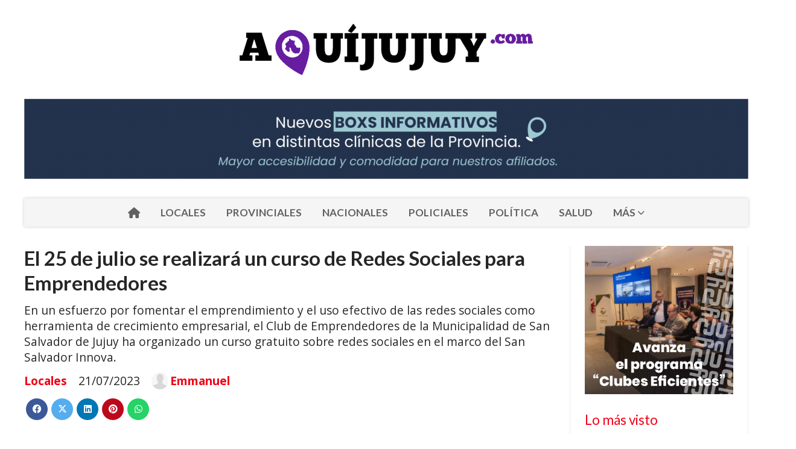

--- FILE ---
content_type: text/html; charset=utf-8
request_url: https://aquijujuy.com/contenido/285/el-25-de-julio-se-realizara-un-curso-de-redes-sociales-para-emprendedores
body_size: 7096
content:
<!DOCTYPE html><html lang="es"><head><title>El 25 de julio se realizará un curso de Redes Sociales para Emprendedores</title><meta name="description" content="En un esfuerzo por fomentar el emprendimiento y el uso efectivo de las redes sociales como herramienta de crecimiento empresarial, el Club de Emprendedores de la Municipalidad de San Salvador de Jujuy ha organizado un curso gratuito sobre redes sociales en el marco del San Salvador Innova."><meta http-equiv="X-UA-Compatible" content="IE=edge"><meta property="fb:app_id" content="964799328468836"><meta charset="utf-8"><meta name="viewport" content="width=device-width,minimum-scale=1,initial-scale=1"><link rel="canonical" href="https://aquijujuy.com/contenido/285/el-25-de-julio-se-realizara-un-curso-de-redes-sociales-para-emprendedores"><meta property="og:type" content="article"><meta property="og:site_name" content="Aquijujuy"><meta property="og:title" content="El 25 de julio se realizará un curso de Redes Sociales para Emprendedores"><meta property="og:description" content="En un esfuerzo por fomentar el emprendimiento y el uso efectivo de las redes sociales como herramienta de crecimiento empresarial, el Club de Emprendedores de la Municipalidad de San Salvador de Jujuy ha organizado un curso gratuito sobre redes sociales en el marco del San Salvador Innova."><meta property="og:url" content="https://aquijujuy.com/contenido/285/el-25-de-julio-se-realizara-un-curso-de-redes-sociales-para-emprendedores"><meta property="og:ttl" content="2419200"><meta property="og:image" content="https://aquijujuy.com/download/multimedia.grande.af2d64776b795243.Y2x1Yi1kZS1lbXByZW5kZWRvcmVzLTE1MzZ4NjkxX2dyYW5kZS53ZWJw.webp"><meta property="og:image:width" content="1536"><meta property="og:image:height" content="691"><meta name="twitter:image" content="https://aquijujuy.com/download/multimedia.grande.af2d64776b795243.Y2x1Yi1kZS1lbXByZW5kZWRvcmVzLTE1MzZ4NjkxX2dyYW5kZS53ZWJw.webp"><meta property="article:published_time" content="2023-07-21T17:22-03"><meta property="article:modified_time" content="2023-07-21T17:32-03"><meta property="article:section" content="Locales"><meta property="article:tag" content="El 25 de julio se realizará un curso de Redes Sociales para Emprendedores | En un esfuerzo por fomentar el emprendimiento y el uso efectivo de las redes sociales como herramienta de crecimiento empresarial, el Club de Emprendedores de la Municipalidad de San Salvador de Jujuy ha organizado un curso gratuito sobre redes sociales en el marco del San Salvador Innova."><meta name="twitter:card" content="summary_large_image"><meta name="twitter:title" content="El 25 de julio se realizará un curso de Redes Sociales para Emprendedores"><meta name="twitter:description" content="En un esfuerzo por fomentar el emprendimiento y el uso efectivo de las redes sociales como herramienta de crecimiento empresarial, el Club de Emprendedores de la Municipalidad de San Salvador de Jujuy ha organizado un curso gratuito sobre redes sociales en el marco del San Salvador Innova."><script type="application/ld+json">{"@context":"http://schema.org","@type":"Article","url":"https://aquijujuy.com/contenido/285/el-25-de-julio-se-realizara-un-curso-de-redes-sociales-para-emprendedores","mainEntityOfPage":"https://aquijujuy.com/contenido/285/el-25-de-julio-se-realizara-un-curso-de-redes-sociales-para-emprendedores","name":"El 25 de julio se realizar\u00e1 un curso de Redes Sociales para Emprendedores","headline":"El 25 de julio se realizar\u00e1 un curso de Redes Sociales para Emprendedores","description":"En un esfuerzo por fomentar el emprendimiento y el uso efectivo de las redes sociales como herramienta de crecimiento empresarial, el Club de Emprendedores de la Municipalidad de San Salvador de Jujuy ha organizado un curso gratuito sobre redes sociales en el marco del San Salvador Innova.","articleSection":"Locales","datePublished":"2023-07-21T17:22","dateModified":"2023-07-21T17:32","image":"https://aquijujuy.com/download/multimedia.grande.af2d64776b795243.Y2x1Yi1kZS1lbXByZW5kZWRvcmVzLTE1MzZ4NjkxX2dyYW5kZS53ZWJw.webp","publisher":{"@context":"http://schema.org","@type":"Organization","name":"Aquijujuy","url":"https://aquijujuy.com/","logo":{"@type":"ImageObject","url":"https://aquijujuy.com/static/custom/logo-grande.png?t=2025-12-29+03%3A01%3A35.125874"}},"author":{"@type":"Person","name":"Emmanuel","url":"/usuario/4/emmanuel"}}</script><meta name="generator" content="Medios CMS"><link rel="dns-prefetch" href="https://fonts.googleapis.com"><link rel="preconnect" href="https://fonts.googleapis.com" crossorigin><link rel="shortcut icon" href="https://aquijujuy.com/static/custom/favicon.png?t=2025-12-29+03%3A01%3A35.125874"><link rel="apple-touch-icon" href="https://aquijujuy.com/static/custom/favicon.png?t=2025-12-29+03%3A01%3A35.125874"><link rel="stylesheet" href="/static/plugins/fontawesome/css/fontawesome.min.css"><link rel="stylesheet" href="/static/plugins/fontawesome/css/brands.min.css"><link rel="stylesheet" href="/static/plugins/fontawesome/css/solid.min.css"><link rel="stylesheet" href="/static/css/t_aludra/wasat.css?v=25.2-beta5" id="estilo-css"><link rel="stylesheet" href="https://fonts.googleapis.com/css?family=Lato:400,700|Open+Sans:400,700&display=swap" crossorigin="anonymous" id="font-url"><style>:root { --font-family-alt: 'Lato', sans-serif; --font-family: 'Open Sans', sans-serif; } :root {--html-font-size: 16px;--header-bg-color: transparent; --header-font-color: #262626; --nav-bg-color: #ffffff; --nav-font-color: #262626; --nav-box-shadow: 0 0 3px; --header-max-width: 1200px; --header-margin: 0 auto 2rem auto; --header-padding: 0; --header-box-shadow: none; --header-border-radius: 0; --header-border-top: none; --header-border-right: none; --header-border-bottom: none; --header-border-left: none; --logo-max-width: auto; --logo-margin: 2rem auto; --fixed-header-height: none; --main-bg-color: transparent; --main-font-color: #262626; --main-max-width: 1200px; --main-margin: 0 auto; --main-padding: 0; --main-box-shadow: none; --main-border-radius: 0; --main-border-top: none; --main-border-right: none; --main-border-bottom: none; --main-border-left: none; --aside-ancho: 320px; --aside-margin: 0 0 0 1.5rem; --aside-padding: 0 1.5rem; --aside-border-left: solid 1px #eee; --aside-border-right: solid 1px #eee; --footer-bg-color: #fafafa; --footer-font-color: #262626; --footer-max-width: auto; --footer-margin: 0; --footer-padding: 0; --footer-box-shadow: none; --footer-border-radius: 0; --footer-border-top: solid 1px #eee; --footer-border-right: none; --footer-border-bottom: none; --footer-border-left: none; --wrapper-max-width: auto; --wrapper-box-shadow: none; --menu-bg-color: #f5f5f5; --menu-text-align: center; --menu-max-width: auto; --menu-margin: 0; --menu-padding: 0; --menu-box-shadow: 0 0 5px #ccc; --menu-border-radius: 0; --menu-border-top: none; --menu-border-right: none; --menu-border-bottom: none; --menu-border-left: none; --submenu-bg-color: #fcfcfc; --submenu-box-shadow: 0 0 4px #888; --submenu-padding: .5rem; --submenu-border-radius: 0; --submenu-item-margin: 0; --menuitem-bg-color: transparent; --menuitem-font-color: #616161; --menuitem-hover-bg-color: transparent; --menuitem-hover-font-color: var(--main-color); --menuitem-font-family: var(--font-family-alt); --menuitem-font-size: 17px; --menuitem-font-weight: bold; --menuitem-line-height: 30px; --menuitem-text-transform: none; --menuitem-icon-size: 18px; --menuitem-padding: .5em 1em; --menuitem-margin: 0; --menuitem-border-radius: 0; --menuitem-box-shadow: none; --menuitem-border-bottom: none; --menuitem-hover-border-bottom: none; --post-text-align: left; --post-margin: 0 0 3rem 0; --post-padding: .5rem 0 0 0; --post-box-shadow: none; --post-border-radius: 0; --post-border-top: solid 2px var(--main-color); --post-border-right: none; --post-border-bottom: none; --post-border-left: none; --post-bg-color: transparent; --post-categoria-display: initial; --post-autor-display: initial; --post-detalle-display: initial; --post-img-aspect-ratio: 56%; --post-img-border-radius: 0; --post-img-box-shadow: none; --post-img-filter: none; --post-img-hover-filter: none; --post-grid-min-width: 12rem; --post-grid-column-gap: 2rem; --fullpost-enc-align: left; --fullpost-enc-bg-color: transparent; --fullpost-enc-max-width: auto; --fullpost-enc-margin: 0; --fullpost-enc-padding: 0; --fullpost-enc-box-shadow: none; --fullpost-enc-border-radius: 0; --fullpost-enc-border-top: none; --fullpost-enc-border-right: none; --fullpost-enc-border-bottom: none; --fullpost-enc-border-left: none; --fullpost-main-bg-color: transparent; --fullpost-main-max-width: auto; --fullpost-main-margin: 0; --fullpost-main-padding: 0; --fullpost-main-box-shadow: none; --fullpost-main-border-radius: 0; --fullpost-main-border-top: none; --fullpost-main-border-right: none; --fullpost-main-border-bottom: none; --fullpost-main-border-left: none; --cuerpo-padding: 0 0 0 1.5rem; --cuerpo-border-left: solid 1px #eee; --buttons-bg-color: var(--main-color); --buttons-font-color: #ffffff; --buttons-hover-bg-color: #303030; --buttons-hover-font-color: #ffffff; --buttons-font-family: inherit; --buttons-font-size: 14px; --buttons-margin: 0 auto 0 0; --buttons-padding: .5em 1em; --buttons-box-shadow: none; --buttons-border-radius: 0; --buttons-border-top: none; --buttons-border-right: none; --buttons-border-bottom: none; --buttons-border-left: none; --inputs-bg-color: #f7f7f7; --inputs-font-color: #000000; --inputs-font-family: inherit; --inputs-font-size: 14px; --inputs-padding: .5em 1em; --inputs-box-shadow: none; --inputs-border-radius: 0; --inputs-border-top: none; --inputs-border-right: none; --inputs-border-bottom: solid 1px #ccc; --inputs-border-left: none; --titulobloques-bg-color: transparent; --titulobloques-font-color: var(--main-color); --titulobloques-font-family: var(--font-family-alt); --titulobloques-font-size: 1.4rem; --titulobloques-text-align: left; --titulobloques-max-width: auto; --titulobloques-margin: 0 0 1rem 0; --titulobloques-padding: 0; --titulobloques-box-shadow: none; --titulobloques-border-radius: 0; --titulobloques-border-top: none; --titulobloques-border-right: none; --titulobloques-border-bottom: none; --titulobloques-border-left: none; --titulopagina-bg-color: transparent; --titulopagina-font-color: #b8b8b8; --titulopagina-font-family: var(--font-family-alt); --titulopagina-font-size: 1.4rem; --titulopagina-text-align: left; --titulopagina-max-width: auto; --titulopagina-margin: 0 0 1rem 0; --titulopagina-padding: 0; --titulopagina-box-shadow: none; --titulopagina-border-radius: 0; --titulopagina-border-top: none; --titulopagina-border-right: none; --titulopagina-border-bottom: none; --titulopagina-border-left: none; --main-color: #f30016; --bg-color: #ffffff; } </style><link rel="stylesheet" href="https://cdnjs.cloudflare.com/ajax/libs/photoswipe/4.1.2/photoswipe.min.css"><link rel="stylesheet" href="https://cdnjs.cloudflare.com/ajax/libs/photoswipe/4.1.2/default-skin/default-skin.min.css"><script defer src="https://cdnjs.cloudflare.com/ajax/libs/lazysizes/5.3.2/lazysizes.min.js" integrity="sha512-q583ppKrCRc7N5O0n2nzUiJ+suUv7Et1JGels4bXOaMFQcamPk9HjdUknZuuFjBNs7tsMuadge5k9RzdmO+1GQ==" crossorigin="anonymous" referrerpolicy="no-referrer"></script><script async src="https://www.googletagmanager.com/gtag/js"></script><script>window.dataLayer=window.dataLayer||[];function gtag(){dataLayer.push(arguments);};gtag('js',new Date());gtag('config','G-ETDKF070NV');gtag('config','G-RKLPFRD7B7');</script></head><body><div id="wrapper" class="wrapper contenido contenido noticia"><header class="header headerA1"><a class="open-nav"><i class="fa fa-bars"></i></a><div class="header__logo"><a href="/"><img class="only-desktop" src="https://aquijujuy.com/static/custom/logo.png?t=2025-12-29+03%3A01%3A35.125874" alt="Aquijujuy"><img class="only-mobile" src="https://aquijujuy.com/static/custom/logo-movil.png?t=2025-12-29+03%3A01%3A35.125874" alt="Aquijujuy"></a></div><div class="bloque-html"><div class="codigo-html"><p><img alt="ISJ_(1800_x_200_px)" class="img-responsive lazyload" data-src="/download/multimedia.miniatura.a30e8b610f81779e.bWluaWF0dXJhLmdpZg%3D%3D.gif" height="200" src="data:," width="1800"></p></div></div><div class="header__menu "><ul><li class="header__menu__item "><a href="/" target><i class="fa fa-fw fa-home"></i></a></li><li class="header__menu__item "><a href="/categoria/3/curiosidades" target> LOCALES </a></li><li class="header__menu__item "><a href="/categoria/4/general" target> PROVINCIALES </a></li><li class="header__menu__item "><a href="/categoria/2/actualidad" target> NACIONALES </a></li><li class="header__menu__item "><a href="/categoria/20/videos" target> POLICIALES </a></li><li class="header__menu__item "><a href="/categoria/2/actualidad" target> POLÍTICA </a></li><li class="header__menu__item "><a href="/categoria/2/actualidad" target> SALUD </a></li><li class="header__menu__item "><a href="None" target="_blank"> MÁS <i class="fa fa-chevron-down"></i></a><ul><li><a href="/buscar" target><i class="fa fa-fw fa-search"></i> BUSCAR </a></li><li><a href="/categoria/4/deportes" target> DEPORTES </a></li><li><a href="/categoria/8/economia" target> ECONOMÍA </a></li></ul></li></ul></div><section class="nav" id="nav"><a class="close-nav"><i class="fa fa-times"></i></a><div class="nav__logo"><a href="/"><img class="only-desktop" src="https://aquijujuy.com/static/custom/logo.png?t=2025-12-29+03%3A01%3A35.125874" alt="Aquijujuy"><img class="only-mobile" src="https://aquijujuy.com/static/custom/logo-movil.png?t=2025-12-29+03%3A01%3A35.125874" alt="Aquijujuy"></a></div><div class="menu-simple menu0"><div class="menu-simple__item "><a href="/" target><i class="fa fa-fw fa-home"></i></a></div><div class="menu-simple__item "><a href="/categoria/3/curiosidades" target> LOCALES </a></div><div class="menu-simple__item "><a href="/categoria/4/general" target> PROVINCIALES </a></div><div class="menu-simple__item "><a href="/categoria/2/actualidad" target> NACIONALES </a></div><div class="menu-simple__item "><a href="/categoria/20/videos" target> POLICIALES </a></div><div class="menu-simple__item "><a href="/categoria/2/actualidad" target> POLÍTICA </a></div><div class="menu-simple__item "><a href="/categoria/2/actualidad" target> SALUD </a></div><div class="menu-simple__item subitems"><a href="None" target="_blank"> MÁS </a><a href="/buscar" target class="menu-simple__item"><i class="fa fa-fw fa-search"></i> BUSCAR </a><a href="/categoria/4/deportes" target class="menu-simple__item"> DEPORTES </a><a href="/categoria/8/economia" target class="menu-simple__item"> ECONOMÍA </a></div></div><div class="social-buttons"><a class="social-buttons__item facebook" href="https://www.facebook.com/profile.php?id=100063727471310&mibextid=ZbWKwL" target="_blank"><i class="fa fa-brands fa-facebook"></i></a><a class="social-buttons__item twitter" href="https://twitter.com/Aqui_Jujuy?t=O-RscHWSCQ5XcbMuvEzcug&s=09" target="_blank"><i class="fa fa-brands fa-x-twitter"></i></a><a class="social-buttons__item instagram" href="https://instagram.com/aquijujuy?igshid=MzNlNGNkZWQ4Mg==" target="_blank"><i class="fa fa-brands fa-instagram"></i></a></div><div class="menu-simple menu1"><div class="menu-simple__item "><a href="/contacto" target> Contacto </a></div><div class="menu-simple__item "><a href="/historial" target> Historial </a></div><div class="menu-simple__item "><a href="/a_default/user/login" target><i class="fa fa-fw fa-sign-in"></i> Ingresar </a></div></div><div class="datos-contacto"><div class="email"><i class="fa fa-envelope"></i><span><a href="/cdn-cgi/l/email-protection#157464607c7f607f606c557278747c793b767a78"><span class="__cf_email__" data-cfemail="ccadbdb9a5a6b9a6b9b58caba1ada5a0e2afa3a1">[email&#160;protected]</span></a></span></div></div></section></header><main class="main main3"><section class="principal"><div class="fullpost__encabezado orden1"><h1 class="fullpost__titulo">El 25 de julio se realizará un curso de Redes Sociales para Emprendedores</h1><p class="fullpost__copete">En un esfuerzo por fomentar el emprendimiento y el uso efectivo de las redes sociales como herramienta de crecimiento empresarial, el Club de Emprendedores de la Municipalidad de San Salvador de Jujuy ha organizado un curso gratuito sobre redes sociales en el marco del San Salvador Innova.</p><span class="fullpost__categoria"><a href="https://aquijujuy.com/categoria/5/locales">Locales</a></span><span class="fullpost__fecha"><span class="fecha">21/07/2023</span></span><span class="fullpost__autor"><img src="/static/img/usuario.jpg" alt="Emmanuel"><a href="/usuario/4/emmanuel">Emmanuel</a></span></div></section><section class="extra1"><div class="fullpost__main orden1  left"><div class="fullpost__imagen "><img alt="club-de-emprendedores-1536x691" class="img-responsive lazyload" data-alto-grande="691" data-ancho-grande="1536" data-sizes="auto" data-src="/download/multimedia.normal.9db94249f21fe67b.Y2x1Yi1kZS1lbXByZW5kZWRvcmVzLTE1MzZ4NjkxX25vcm1hbC53ZWJw.webp" data-srcset="/download/multimedia.normal.9db94249f21fe67b.Y2x1Yi1kZS1lbXByZW5kZWRvcmVzLTE1MzZ4NjkxX25vcm1hbC53ZWJw.webp 1000w, /download/multimedia.grande.af2d64776b795243.Y2x1Yi1kZS1lbXByZW5kZWRvcmVzLTE1MzZ4NjkxX2dyYW5kZS53ZWJw.webp 1536w, /download/multimedia.miniatura.abd93c8c595f2e25.Y2x1Yi1kZS1lbXByZW5kZWRvcmVzLTE1MzZ4NjkxX21pbmlhdHVyYS53ZWJw.webp 400w" height="450" src="data:," width="1000"></div><div class="fullpost__cuerpo"><p>La iniciativa busca brindar a los emprendedores locales las habilidades y conocimientos necesarios para crear y potenciar su presencia en las plataformas digitales, maximizando as&iacute; las oportunidades de crecimiento y visibilidad en el mundo virtual.</p><p>El curso, que llevar&aacute; por nombre &ldquo;Redes Sociales para el Crecimiento Empresarial&rdquo;, se centrar&aacute; en tres &aacute;reas fundamentales: Herramientas para publicidad y posicionamiento; Estrategias de contenido; M&eacute;tricas y estad&iacute;sticas:</p><p>El curso se llevar&aacute; a cabo el martes 25 de julio, en las instalaciones del Club de Emprendedores ubicado en Av. Espa&ntilde;a 1500. La jornada de capacitaci&oacute;n se desarrollar&aacute; de 16 a 18 horas y estar&aacute; a cargo de expertos en marketing digital y redes sociales.</p><p>Para garantizar una experiencia &oacute;ptima y personalizada, el curso tiene un cupo limitado de 40 emprendedores. Aquellos interesados en participar pueden realizar su inscripci&oacute;n de manera gratuita a trav&eacute;s del formulario en l&iacute;nea disponible en el siguiente enlace: formulario de inscripci&oacute;n.(en caja de comentarios de facebook).</p></div><div class="fullpost__share-post widget-share-post share_post type1"><a class="share_post__item facebook" href="https://www.facebook.com/sharer/sharer.php?u=https://aquijujuy.com/contenido/285/el-25-de-julio-se-realizara-un-curso-de-redes-sociales-para-emprendedores" target="_blank"><i class="fa fa-fw fa-lg fa-brands fa-facebook"></i></a><a class="share_post__item twitter" href="https://twitter.com/intent/tweet?url=https://aquijujuy.com/contenido/285/el-25-de-julio-se-realizara-un-curso-de-redes-sociales-para-emprendedores&text=El%2025%20de%20julio%20se%20realizar%C3%A1%20un%20curso%20de%20Redes%20Sociales%20para%20Emprendedores" target="_blank"><i class="fa fa-fw fa-lg fa-brands fa-x-twitter"></i></a><a class="share_post__item linkedin" href="https://www.linkedin.com/shareArticle?url=https://aquijujuy.com/contenido/285/el-25-de-julio-se-realizara-un-curso-de-redes-sociales-para-emprendedores" target="_blank"><i class="fa fa-fw fa-lg fa-brands fa-linkedin"></i></a><a class="share_post__item pinterest" href="https://pinterest.com/pin/create/bookmarklet/?url=https://aquijujuy.com/contenido/285/el-25-de-julio-se-realizara-un-curso-de-redes-sociales-para-emprendedores" target="_blank"><i class="fa fa-fw fa-lg fa-brands fa-pinterest"></i></a><a class="share_post__item whatsapp" href="https://api.whatsapp.com/send?text=El 25 de julio se realizará un curso de Redes Sociales para Emprendedores+https://aquijujuy.com/contenido/285/el-25-de-julio-se-realizara-un-curso-de-redes-sociales-para-emprendedores" target="_blank"><i class="fa fa-fw fa-lg fa-brands fa-whatsapp"></i></a></div><div class="comentarios fullpost__comentarios" id="contenedor-comentarios"><form action="javascript:void(0);" style="display:block; margin:2em auto; max-width:100%; text-align:center;"><button class="ver-comentarios" style="display:block; margin:2em auto; width:auto;">Ver comentarios</button></form></div></div></section><section class="extra2"><section class="bloque relacionados cant3"><div class="bloque__titulo ">Te puede interesar</div><div class="bloque__lista"><article class="post post__noticia post2"><a class="post__imagen autoratio" href="/contenido/1154/ivuj-comenzo-la-adhesion-online-a-288-departamentos-en-alto-comedero"><img alt="departamentos alto" class="img-responsive lazyload" data-sizes="auto" data-src="/download/multimedia.normal.99587cacf819b662.bm9ybWFsLndlYnA%3D.webp" data-srcset="/download/multimedia.normal.99587cacf819b662.bm9ybWFsLndlYnA%3D.webp 1200w, /download/multimedia.miniatura.955b8e40db5bd2d4.bWluaWF0dXJhLndlYnA%3D.webp 400w" height="675" src="data:," width="1200"></a><div class="post__datos"><h2 class="post__titulo"><a href="/contenido/1154/ivuj-comenzo-la-adhesion-online-a-288-departamentos-en-alto-comedero">IVUJ: comenzó la adhesión online a 288 Departamentos en Alto Comedero</a></h2><div class="post__autor"><span class="autor__nombre">Aquí Jujuy</span></div><a href="https://aquijujuy.com/categoria/5/locales" class="post__categoria">Locales</a><span class="post__fecha"><span class="fecha"><span class="fecha">03/09/2025</span></span></span></div><p class="post__detalle">Hasta el 21 de septiembre estará vigente la adhesión online a la operatoria “288 Departamentos e Infraestructura en Alto Comedero” que lleva adelante el IVUJ. Podrán adherir quienes se hayan inscripto en el instituto de vivienda hasta el 31 de agosto del corriente año, y residan en “Gran Jujuy” (incluye a San Salvador de Jujuy, Palpalá y Yala), la adhesión se hace únicamente mediante el sitio web oficial: ivuj.gob.ar.</p></article><article class="post post__noticia post2"><a class="post__imagen autoratio" href="/contenido/1152/restriccion-del-servicio-de-agua-y-baja-presion-por-reparacion-del-acueducto-710"><img alt="arreglo agua" class="img-responsive lazyload" data-sizes="auto" data-src="/download/multimedia.normal.a247884e600fc326.bm9ybWFsLndlYnA%3D.webp" data-srcset="/download/multimedia.normal.a247884e600fc326.bm9ybWFsLndlYnA%3D.webp 1200w, /download/multimedia.miniatura.acb14b391f8971de.bWluaWF0dXJhLndlYnA%3D.webp 400w" height="675" src="data:," width="1200"></a><div class="post__datos"><h2 class="post__titulo"><a href="/contenido/1152/restriccion-del-servicio-de-agua-y-baja-presion-por-reparacion-del-acueducto-710">Restricción del servicio de agua y baja presión por reparación del acueducto 710 en Ciudad de Nieva</a></h2><div class="post__autor"><span class="autor__nombre">Aquí Jujuy</span></div><a href="https://aquijujuy.com/categoria/5/locales" class="post__categoria">Locales</a><span class="post__fecha"><span class="fecha"><span class="fecha">03/09/2025</span></span></span></div><p class="post__detalle">Agua Potable de Jujuy informa a la comunidad que se realizará una reparación definitiva del acueducto 710 PEAD (polietileno de alta densidad) en Ciudad de Nieva.</p></article><article class="post post__noticia post2"><a class="post__imagen autoratio" href="/contenido/1150/sadir-participo-del-izamiento-de-la-bandera-nacional-en-la-semana-de-la-policia"><img alt="izamiento julio" class="img-responsive lazyload" data-sizes="auto" data-src="/download/multimedia.normal.8ac03dbfee512664.bm9ybWFsLndlYnA%3D.webp" data-srcset="/download/multimedia.normal.8ac03dbfee512664.bm9ybWFsLndlYnA%3D.webp 1200w, /download/multimedia.miniatura.928532ac8ca79f71.bWluaWF0dXJhLndlYnA%3D.webp 400w" height="800" src="data:," width="1200"></a><div class="post__datos"><h2 class="post__titulo"><a href="/contenido/1150/sadir-participo-del-izamiento-de-la-bandera-nacional-en-la-semana-de-la-policia">Sadir participó del izamiento de la Bandera Nacional en la Semana de la Policía</a></h2><div class="post__autor"><span class="autor__nombre">Aquí Jujuy</span></div><a href="https://aquijujuy.com/categoria/5/locales" class="post__categoria">Locales</a><span class="post__fecha"><span class="fecha"><span class="fecha">28/07/2025</span></span></span></div><p class="post__detalle">En el marco de las actividades conmemorativas por el 180° aniversario de la Policía de la Provincia, el gobernador Carlos Sadir encabezó el acto de izamiento del Pabellón Nacional en la explanada de Casa de Gobierno.</p></article></div></section></section><section class="aside"><div id="publi-29" data-nombre="BANNER INTERNO" class="publi publi-imagen not-movil C9"><img class="img-responsive lazyload " width="360" height="360" data-url data-publicidad="29" data-nombre="BANNER INTERNO" style="margin:0 auto" src="data:," data-src="/download/publicidades.imagen.b1ad2af1bc31f087.aW1hZ2VuLmdpZg==.gif"></div><section class="bloque lo-mas-visto"><div class="bloque__titulo ">Lo más visto</div><div class="bloque__lista"><article class="post post__noticia post2"><a class="post__imagen autoratio" href="/contenido/1171/se-conmemoraron-10-anos-de-transformacion-en-jujuy"><img alt="10 años de transformacion" class="img-responsive lazyload" data-sizes="auto" data-src="/download/multimedia.normal.9f635f45a1126cb8.bm9ybWFsLndlYnA%3D.webp" data-srcset="/download/multimedia.normal.9f635f45a1126cb8.bm9ybWFsLndlYnA%3D.webp 1280w, /download/multimedia.miniatura.a0f4c14a8f33c383.bWluaWF0dXJhLndlYnA%3D.webp 400w" height="853" src="data:," width="1280"></a><div class="post__datos"><h2 class="post__titulo"><a href="/contenido/1171/se-conmemoraron-10-anos-de-transformacion-en-jujuy">Se conmemoraron 10 años de transformación en Jujuy</a></h2><div class="post__autor"><span class="autor__nombre">Aquí Jujuy</span></div><a href="https://aquijujuy.com/categoria/1/politica" class="post__categoria">Politica</a><span class="post__fecha"><span class="fecha"><span class="fecha">16/12/2025</span></span></span></div><p class="post__detalle">El frente Jujuy Crece conmemoró 10 años de transformación en Jujuy, en un acto encabezado por el gobernador Carlos Sadir y el ex gobernador Gerardo Morales. El evento, realizado en la Federación de Básquet, fue la reafirmación política de unidad y continuidad del proyecto de provincia que viene cambiando Jujuy hace una década.</p></article></div></section><div id="publi-15" data-nombre="romance show" class="publi publi-imagen not-movil C11"><img class="img-responsive lazyload " width="1079" height="1925" data-url data-publicidad="15" data-nombre="romance show" style="margin:0 auto" src="data:," data-src="/download/publicidades.imagen.82c307b91bd951e3.aW1hZ2VuLndlYnA=.webp"></div></section></main><footer class="footer "><div class="menu-simple "><div class="menu-simple__item "><a href="/contacto" target> Contacto </a></div><div class="menu-simple__item "><a href="/historial" target> Historial </a></div><div class="menu-simple__item "><a href="/a_default/user/login" target><i class="fa fa-fw fa-sign-in"></i> Ingresar </a></div></div><div class="social-buttons"><a class="social-buttons__item facebook" href="https://www.facebook.com/profile.php?id=100063727471310&mibextid=ZbWKwL" target="_blank"><i class="fa fa-brands fa-facebook"></i></a><a class="social-buttons__item twitter" href="https://twitter.com/Aqui_Jujuy?t=O-RscHWSCQ5XcbMuvEzcug&s=09" target="_blank"><i class="fa fa-brands fa-x-twitter"></i></a><a class="social-buttons__item instagram" href="https://instagram.com/aquijujuy?igshid=MzNlNGNkZWQ4Mg==" target="_blank"><i class="fa fa-brands fa-instagram"></i></a></div><div class="datos-contacto"><div class="email"><i class="fa fa-envelope"></i><span><a href="/cdn-cgi/l/email-protection#9dfcece8f4f7e8f7e8e4ddfaf0fcf4f1b3fef2f0"><span class="__cf_email__" data-cfemail="93f2e2e6faf9e6f9e6ead3f4fef2faffbdf0fcfe">[email&#160;protected]</span></a></span></div></div><div class="poweredby"><a href="https://medios.io/?utm_source=aquijujuy.com&utm_medium=website&utm_campaign=logo-footer&ref=" target="_blank" rel="nofollow"><img loading="lazy" src="/static/img/creado-con-medios.png?v=25.2-beta5" alt="Sitio web creado con Medios CMS" style="height:24px"></a></div></footer></div><div class="pswp" tabindex="-1" role="dialog" aria-hidden="true"><div class="pswp__bg"></div><div class="pswp__scroll-wrap"><div class="pswp__container"><div class="pswp__item"></div><div class="pswp__item"></div><div class="pswp__item"></div></div><div class="pswp__ui pswp__ui--hidden"><div class="pswp__top-bar"><div class="pswp__counter"></div><button class="pswp__button pswp__button--close" title="Cerrar (Esc)"></button><button class="pswp__button pswp__button--share" title="Compartir"></button><button class="pswp__button pswp__button--fs" title="Pantalla completa"></button><button class="pswp__button pswp__button--zoom" title="Zoom"></button><div class="pswp__preloader"><div class="pswp__preloader__icn"><div class="pswp__preloader__cut"><div class="pswp__preloader__donut"></div></div></div></div></div><div class="pswp__share-modal pswp__share-modal--hidden pswp__single-tap"><div class="pswp__share-tooltip"></div></div><button class="pswp__button pswp__button--arrow--left" title="Anterior"></button><button class="pswp__button pswp__button--arrow--right" title="Siguiente"></button><div class="pswp__caption"><div class="pswp__caption__center"></div></div></div></div></div><script data-cfasync="false" src="/cdn-cgi/scripts/5c5dd728/cloudflare-static/email-decode.min.js"></script><script src="https://www.google.com/recaptcha/enterprise.js" async defer></script><script>let config={template:"aludra",gaMedios:"G-ETDKF070NV",lang:"es",googleAnalyticsId:"G-RKLPFRD7B7",recaptchaPublicKey:"6Ld7LPwrAAAAAG-0ZA5enjV7uzQwjJPVHgBn7ojV",planFree:false,preroll:null,copyProtection:null,comentarios:null,newsletter:null,photoswipe:null,splash:null,twitear:null,scrollInfinito:null,cookieConsent:null,encuestas:null,blockadblock:null,escucharArticulos:null,};config.comentarios={sistema:"facebook",disqusShortname:""};config.eventos=true;config.photoswipe={items:[]};config.photoswipe.items.push({src:"/download/multimedia.grande.af2d64776b795243.Y2x1Yi1kZS1lbXByZW5kZWRvcmVzLTE1MzZ4NjkxX2dyYW5kZS53ZWJw.webp",w:"1536",h:"691",title:""});config.encuestas={};config.listaContenido={autor_id:4,};window.MediosConfig=config;</script><script defer src="/static/js/app.min.js?v=25.2-beta5"></script><div id="fb-root"></div><script async defer crossorigin="anonymous" src="https://connect.facebook.net/es_LA/sdk.js#xfbml=1&version=v13.0&autoLogAppEvents=1&appId=964799328468836"></script></body></html>